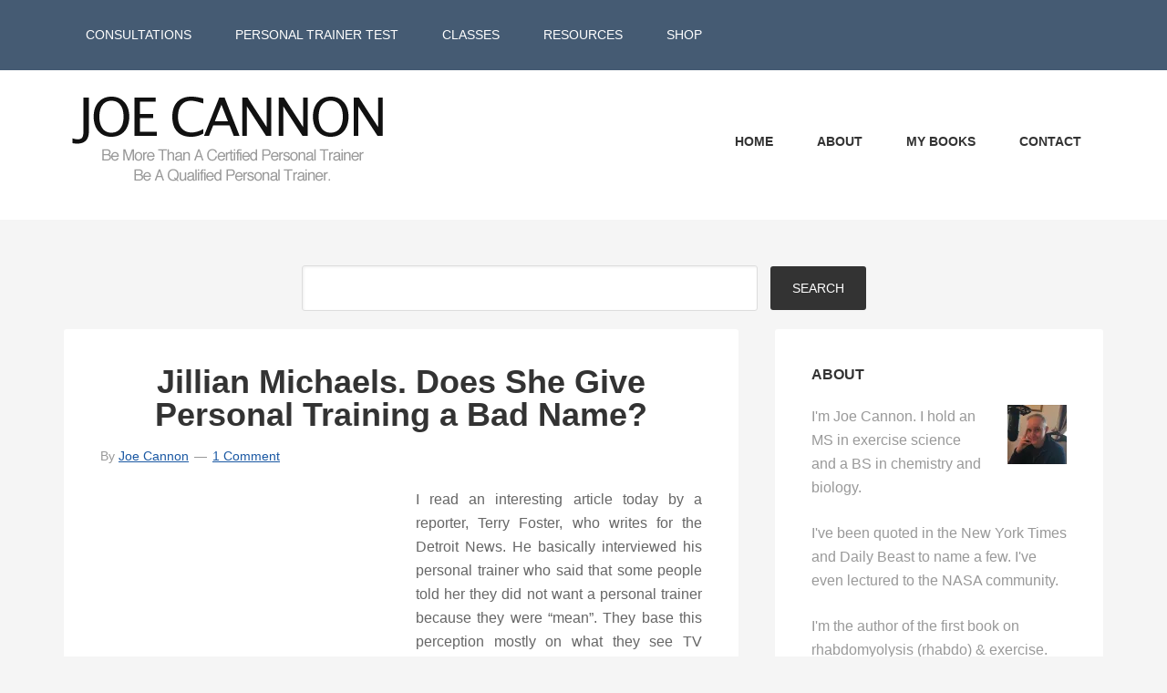

--- FILE ---
content_type: text/html; charset=UTF-8
request_url: https://joe-cannon.com/jillian-michaels-does-she-give-personal-training-a-bad-name/
body_size: 21950
content:
<!DOCTYPE html><html lang="en-US"><head ><meta charset="UTF-8" /><meta name="viewport" content="width=device-width, initial-scale=1" /><meta name='robots' content='index, follow, max-image-preview:large, max-snippet:-1, max-video-preview:-1' /> <script type="litespeed/javascript">window._wca=window._wca||[]</script> <title>Jillian Michaels. Does She Give Personal Training a Bad Name? - Joe Cannon, MS</title><meta name="description" content="Jillian Michaels. Does She Give Personal Trainers a Bad Name?" /><link rel="canonical" href="https://joe-cannon.com/jillian-michaels-does-she-give-personal-training-a-bad-name/" /><meta property="og:locale" content="en_US" /><meta property="og:type" content="article" /><meta property="og:title" content="Jillian Michaels. Does She Give Personal Training a Bad Name? - Joe Cannon, MS" /><meta property="og:description" content="Jillian Michaels. Does She Give Personal Trainers a Bad Name?" /><meta property="og:url" content="https://joe-cannon.com/jillian-michaels-does-she-give-personal-training-a-bad-name/" /><meta property="og:site_name" content="Joe Cannon, MS" /><meta property="article:published_time" content="2010-04-14T23:04:57+00:00" /><meta property="article:modified_time" content="2025-12-11T00:46:22+00:00" /><meta name="author" content="Joe Cannon" /><meta name="twitter:label1" content="Written by" /><meta name="twitter:data1" content="Joe Cannon" /><meta name="twitter:label2" content="Est. reading time" /><meta name="twitter:data2" content="1 minute" /> <script type="application/ld+json" class="yoast-schema-graph">{"@context":"https://schema.org","@graph":[{"@type":"Article","@id":"https://joe-cannon.com/jillian-michaels-does-she-give-personal-training-a-bad-name/#article","isPartOf":{"@id":"https://joe-cannon.com/jillian-michaels-does-she-give-personal-training-a-bad-name/"},"author":{"name":"Joe Cannon","@id":"https://joe-cannon.com/#/schema/person/dfe31fc71c0a1d1adf663b8bc89d5df3"},"headline":"Jillian Michaels. Does She Give Personal Training a Bad Name?","datePublished":"2010-04-14T23:04:57+00:00","dateModified":"2025-12-11T00:46:22+00:00","mainEntityOfPage":{"@id":"https://joe-cannon.com/jillian-michaels-does-she-give-personal-training-a-bad-name/"},"wordCount":262,"commentCount":1,"keywords":["Jillian Michaels"],"articleSection":["Personal Trainer"],"inLanguage":"en-US","potentialAction":[{"@type":"CommentAction","name":"Comment","target":["https://joe-cannon.com/jillian-michaels-does-she-give-personal-training-a-bad-name/#respond"]}]},{"@type":"WebPage","@id":"https://joe-cannon.com/jillian-michaels-does-she-give-personal-training-a-bad-name/","url":"https://joe-cannon.com/jillian-michaels-does-she-give-personal-training-a-bad-name/","name":"Jillian Michaels. Does She Give Personal Training a Bad Name? - Joe Cannon, MS","isPartOf":{"@id":"https://joe-cannon.com/#website"},"datePublished":"2010-04-14T23:04:57+00:00","dateModified":"2025-12-11T00:46:22+00:00","author":{"@id":"https://joe-cannon.com/#/schema/person/dfe31fc71c0a1d1adf663b8bc89d5df3"},"description":"Jillian Michaels. Does She Give Personal Trainers a Bad Name?","breadcrumb":{"@id":"https://joe-cannon.com/jillian-michaels-does-she-give-personal-training-a-bad-name/#breadcrumb"},"inLanguage":"en-US","potentialAction":[{"@type":"ReadAction","target":["https://joe-cannon.com/jillian-michaels-does-she-give-personal-training-a-bad-name/"]}]},{"@type":"BreadcrumbList","@id":"https://joe-cannon.com/jillian-michaels-does-she-give-personal-training-a-bad-name/#breadcrumb","itemListElement":[{"@type":"ListItem","position":1,"name":"Home","item":"https://joe-cannon.com/"},{"@type":"ListItem","position":2,"name":"Jillian Michaels. Does She Give Personal Training a Bad Name?"}]},{"@type":"WebSite","@id":"https://joe-cannon.com/#website","url":"https://joe-cannon.com/","name":"Joe Cannon, MS","description":"Honest Answers: Health, Wellness, Fitness, Nutrition","potentialAction":[{"@type":"SearchAction","target":{"@type":"EntryPoint","urlTemplate":"https://joe-cannon.com/?s={search_term_string}"},"query-input":{"@type":"PropertyValueSpecification","valueRequired":true,"valueName":"search_term_string"}}],"inLanguage":"en-US"},{"@type":"Person","@id":"https://joe-cannon.com/#/schema/person/dfe31fc71c0a1d1adf663b8bc89d5df3","name":"Joe Cannon","image":{"@type":"ImageObject","inLanguage":"en-US","@id":"https://joe-cannon.com/#/schema/person/image/","url":"https://joe-cannon.com/wp-content/litespeed/avatar/fe3a5fb6717cac4fc16df3ca1870957b.jpg?ver=1769043239","contentUrl":"https://joe-cannon.com/wp-content/litespeed/avatar/fe3a5fb6717cac4fc16df3ca1870957b.jpg?ver=1769043239","caption":"Joe Cannon"}}]}</script> <link rel='dns-prefetch' href='//stats.wp.com' /><link rel='dns-prefetch' href='//secure.gravatar.com' /><link rel='dns-prefetch' href='//fonts.googleapis.com' /><link rel='dns-prefetch' href='//v0.wordpress.com' /><link rel="alternate" type="application/rss+xml" title="Joe Cannon, MS &raquo; Feed" href="https://joe-cannon.com/feed/" /><link rel="alternate" type="application/rss+xml" title="Joe Cannon, MS &raquo; Comments Feed" href="https://joe-cannon.com/comments/feed/" /><link rel="alternate" type="application/rss+xml" title="Joe Cannon, MS &raquo; Jillian Michaels. Does She Give Personal Training a Bad Name? Comments Feed" href="https://joe-cannon.com/jillian-michaels-does-she-give-personal-training-a-bad-name/feed/" /><link rel="alternate" title="oEmbed (JSON)" type="application/json+oembed" href="https://joe-cannon.com/wp-json/oembed/1.0/embed?url=https%3A%2F%2Fjoe-cannon.com%2Fjillian-michaels-does-she-give-personal-training-a-bad-name%2F" /><link rel="alternate" title="oEmbed (XML)" type="text/xml+oembed" href="https://joe-cannon.com/wp-json/oembed/1.0/embed?url=https%3A%2F%2Fjoe-cannon.com%2Fjillian-michaels-does-she-give-personal-training-a-bad-name%2F&#038;format=xml" />
 <script src="//www.googletagmanager.com/gtag/js?id=G-EDYEN52TNH"  data-cfasync="false" data-wpfc-render="false" type="text/javascript" async></script> <script data-cfasync="false" data-wpfc-render="false" type="text/javascript">var mi_version = '9.11.1';
				var mi_track_user = true;
				var mi_no_track_reason = '';
								var MonsterInsightsDefaultLocations = {"page_location":"https:\/\/joe-cannon.com\/jillian-michaels-does-she-give-personal-training-a-bad-name\/"};
								if ( typeof MonsterInsightsPrivacyGuardFilter === 'function' ) {
					var MonsterInsightsLocations = (typeof MonsterInsightsExcludeQuery === 'object') ? MonsterInsightsPrivacyGuardFilter( MonsterInsightsExcludeQuery ) : MonsterInsightsPrivacyGuardFilter( MonsterInsightsDefaultLocations );
				} else {
					var MonsterInsightsLocations = (typeof MonsterInsightsExcludeQuery === 'object') ? MonsterInsightsExcludeQuery : MonsterInsightsDefaultLocations;
				}

								var disableStrs = [
										'ga-disable-G-EDYEN52TNH',
									];

				/* Function to detect opted out users */
				function __gtagTrackerIsOptedOut() {
					for (var index = 0; index < disableStrs.length; index++) {
						if (document.cookie.indexOf(disableStrs[index] + '=true') > -1) {
							return true;
						}
					}

					return false;
				}

				/* Disable tracking if the opt-out cookie exists. */
				if (__gtagTrackerIsOptedOut()) {
					for (var index = 0; index < disableStrs.length; index++) {
						window[disableStrs[index]] = true;
					}
				}

				/* Opt-out function */
				function __gtagTrackerOptout() {
					for (var index = 0; index < disableStrs.length; index++) {
						document.cookie = disableStrs[index] + '=true; expires=Thu, 31 Dec 2099 23:59:59 UTC; path=/';
						window[disableStrs[index]] = true;
					}
				}

				if ('undefined' === typeof gaOptout) {
					function gaOptout() {
						__gtagTrackerOptout();
					}
				}
								window.dataLayer = window.dataLayer || [];

				window.MonsterInsightsDualTracker = {
					helpers: {},
					trackers: {},
				};
				if (mi_track_user) {
					function __gtagDataLayer() {
						dataLayer.push(arguments);
					}

					function __gtagTracker(type, name, parameters) {
						if (!parameters) {
							parameters = {};
						}

						if (parameters.send_to) {
							__gtagDataLayer.apply(null, arguments);
							return;
						}

						if (type === 'event') {
														parameters.send_to = monsterinsights_frontend.v4_id;
							var hookName = name;
							if (typeof parameters['event_category'] !== 'undefined') {
								hookName = parameters['event_category'] + ':' + name;
							}

							if (typeof MonsterInsightsDualTracker.trackers[hookName] !== 'undefined') {
								MonsterInsightsDualTracker.trackers[hookName](parameters);
							} else {
								__gtagDataLayer('event', name, parameters);
							}
							
						} else {
							__gtagDataLayer.apply(null, arguments);
						}
					}

					__gtagTracker('js', new Date());
					__gtagTracker('set', {
						'developer_id.dZGIzZG': true,
											});
					if ( MonsterInsightsLocations.page_location ) {
						__gtagTracker('set', MonsterInsightsLocations);
					}
										__gtagTracker('config', 'G-EDYEN52TNH', {"forceSSL":"true"} );
										window.gtag = __gtagTracker;										(function () {
						/* https://developers.google.com/analytics/devguides/collection/analyticsjs/ */
						/* ga and __gaTracker compatibility shim. */
						var noopfn = function () {
							return null;
						};
						var newtracker = function () {
							return new Tracker();
						};
						var Tracker = function () {
							return null;
						};
						var p = Tracker.prototype;
						p.get = noopfn;
						p.set = noopfn;
						p.send = function () {
							var args = Array.prototype.slice.call(arguments);
							args.unshift('send');
							__gaTracker.apply(null, args);
						};
						var __gaTracker = function () {
							var len = arguments.length;
							if (len === 0) {
								return;
							}
							var f = arguments[len - 1];
							if (typeof f !== 'object' || f === null || typeof f.hitCallback !== 'function') {
								if ('send' === arguments[0]) {
									var hitConverted, hitObject = false, action;
									if ('event' === arguments[1]) {
										if ('undefined' !== typeof arguments[3]) {
											hitObject = {
												'eventAction': arguments[3],
												'eventCategory': arguments[2],
												'eventLabel': arguments[4],
												'value': arguments[5] ? arguments[5] : 1,
											}
										}
									}
									if ('pageview' === arguments[1]) {
										if ('undefined' !== typeof arguments[2]) {
											hitObject = {
												'eventAction': 'page_view',
												'page_path': arguments[2],
											}
										}
									}
									if (typeof arguments[2] === 'object') {
										hitObject = arguments[2];
									}
									if (typeof arguments[5] === 'object') {
										Object.assign(hitObject, arguments[5]);
									}
									if ('undefined' !== typeof arguments[1].hitType) {
										hitObject = arguments[1];
										if ('pageview' === hitObject.hitType) {
											hitObject.eventAction = 'page_view';
										}
									}
									if (hitObject) {
										action = 'timing' === arguments[1].hitType ? 'timing_complete' : hitObject.eventAction;
										hitConverted = mapArgs(hitObject);
										__gtagTracker('event', action, hitConverted);
									}
								}
								return;
							}

							function mapArgs(args) {
								var arg, hit = {};
								var gaMap = {
									'eventCategory': 'event_category',
									'eventAction': 'event_action',
									'eventLabel': 'event_label',
									'eventValue': 'event_value',
									'nonInteraction': 'non_interaction',
									'timingCategory': 'event_category',
									'timingVar': 'name',
									'timingValue': 'value',
									'timingLabel': 'event_label',
									'page': 'page_path',
									'location': 'page_location',
									'title': 'page_title',
									'referrer' : 'page_referrer',
								};
								for (arg in args) {
																		if (!(!args.hasOwnProperty(arg) || !gaMap.hasOwnProperty(arg))) {
										hit[gaMap[arg]] = args[arg];
									} else {
										hit[arg] = args[arg];
									}
								}
								return hit;
							}

							try {
								f.hitCallback();
							} catch (ex) {
							}
						};
						__gaTracker.create = newtracker;
						__gaTracker.getByName = newtracker;
						__gaTracker.getAll = function () {
							return [];
						};
						__gaTracker.remove = noopfn;
						__gaTracker.loaded = true;
						window['__gaTracker'] = __gaTracker;
					})();
									} else {
										console.log("");
					(function () {
						function __gtagTracker() {
							return null;
						}

						window['__gtagTracker'] = __gtagTracker;
						window['gtag'] = __gtagTracker;
					})();
									}</script> <style id='wp-img-auto-sizes-contain-inline-css' type='text/css'>img:is([sizes=auto i],[sizes^="auto," i]){contain-intrinsic-size:3000px 1500px}
/*# sourceURL=wp-img-auto-sizes-contain-inline-css */</style><link data-optimized="2" rel="stylesheet" href="https://joe-cannon.com/wp-content/litespeed/css/249cee52116d8ce009c6ea9ce9092161.css?ver=b83f1" /><style id='global-styles-inline-css' type='text/css'>:root{--wp--preset--aspect-ratio--square: 1;--wp--preset--aspect-ratio--4-3: 4/3;--wp--preset--aspect-ratio--3-4: 3/4;--wp--preset--aspect-ratio--3-2: 3/2;--wp--preset--aspect-ratio--2-3: 2/3;--wp--preset--aspect-ratio--16-9: 16/9;--wp--preset--aspect-ratio--9-16: 9/16;--wp--preset--color--black: #000000;--wp--preset--color--cyan-bluish-gray: #abb8c3;--wp--preset--color--white: #ffffff;--wp--preset--color--pale-pink: #f78da7;--wp--preset--color--vivid-red: #cf2e2e;--wp--preset--color--luminous-vivid-orange: #ff6900;--wp--preset--color--luminous-vivid-amber: #fcb900;--wp--preset--color--light-green-cyan: #7bdcb5;--wp--preset--color--vivid-green-cyan: #00d084;--wp--preset--color--pale-cyan-blue: #8ed1fc;--wp--preset--color--vivid-cyan-blue: #0693e3;--wp--preset--color--vivid-purple: #9b51e0;--wp--preset--gradient--vivid-cyan-blue-to-vivid-purple: linear-gradient(135deg,rgb(6,147,227) 0%,rgb(155,81,224) 100%);--wp--preset--gradient--light-green-cyan-to-vivid-green-cyan: linear-gradient(135deg,rgb(122,220,180) 0%,rgb(0,208,130) 100%);--wp--preset--gradient--luminous-vivid-amber-to-luminous-vivid-orange: linear-gradient(135deg,rgb(252,185,0) 0%,rgb(255,105,0) 100%);--wp--preset--gradient--luminous-vivid-orange-to-vivid-red: linear-gradient(135deg,rgb(255,105,0) 0%,rgb(207,46,46) 100%);--wp--preset--gradient--very-light-gray-to-cyan-bluish-gray: linear-gradient(135deg,rgb(238,238,238) 0%,rgb(169,184,195) 100%);--wp--preset--gradient--cool-to-warm-spectrum: linear-gradient(135deg,rgb(74,234,220) 0%,rgb(151,120,209) 20%,rgb(207,42,186) 40%,rgb(238,44,130) 60%,rgb(251,105,98) 80%,rgb(254,248,76) 100%);--wp--preset--gradient--blush-light-purple: linear-gradient(135deg,rgb(255,206,236) 0%,rgb(152,150,240) 100%);--wp--preset--gradient--blush-bordeaux: linear-gradient(135deg,rgb(254,205,165) 0%,rgb(254,45,45) 50%,rgb(107,0,62) 100%);--wp--preset--gradient--luminous-dusk: linear-gradient(135deg,rgb(255,203,112) 0%,rgb(199,81,192) 50%,rgb(65,88,208) 100%);--wp--preset--gradient--pale-ocean: linear-gradient(135deg,rgb(255,245,203) 0%,rgb(182,227,212) 50%,rgb(51,167,181) 100%);--wp--preset--gradient--electric-grass: linear-gradient(135deg,rgb(202,248,128) 0%,rgb(113,206,126) 100%);--wp--preset--gradient--midnight: linear-gradient(135deg,rgb(2,3,129) 0%,rgb(40,116,252) 100%);--wp--preset--font-size--small: 13px;--wp--preset--font-size--medium: 20px;--wp--preset--font-size--large: 36px;--wp--preset--font-size--x-large: 42px;--wp--preset--spacing--20: 0.44rem;--wp--preset--spacing--30: 0.67rem;--wp--preset--spacing--40: 1rem;--wp--preset--spacing--50: 1.5rem;--wp--preset--spacing--60: 2.25rem;--wp--preset--spacing--70: 3.38rem;--wp--preset--spacing--80: 5.06rem;--wp--preset--shadow--natural: 6px 6px 9px rgba(0, 0, 0, 0.2);--wp--preset--shadow--deep: 12px 12px 50px rgba(0, 0, 0, 0.4);--wp--preset--shadow--sharp: 6px 6px 0px rgba(0, 0, 0, 0.2);--wp--preset--shadow--outlined: 6px 6px 0px -3px rgb(255, 255, 255), 6px 6px rgb(0, 0, 0);--wp--preset--shadow--crisp: 6px 6px 0px rgb(0, 0, 0);}:where(.is-layout-flex){gap: 0.5em;}:where(.is-layout-grid){gap: 0.5em;}body .is-layout-flex{display: flex;}.is-layout-flex{flex-wrap: wrap;align-items: center;}.is-layout-flex > :is(*, div){margin: 0;}body .is-layout-grid{display: grid;}.is-layout-grid > :is(*, div){margin: 0;}:where(.wp-block-columns.is-layout-flex){gap: 2em;}:where(.wp-block-columns.is-layout-grid){gap: 2em;}:where(.wp-block-post-template.is-layout-flex){gap: 1.25em;}:where(.wp-block-post-template.is-layout-grid){gap: 1.25em;}.has-black-color{color: var(--wp--preset--color--black) !important;}.has-cyan-bluish-gray-color{color: var(--wp--preset--color--cyan-bluish-gray) !important;}.has-white-color{color: var(--wp--preset--color--white) !important;}.has-pale-pink-color{color: var(--wp--preset--color--pale-pink) !important;}.has-vivid-red-color{color: var(--wp--preset--color--vivid-red) !important;}.has-luminous-vivid-orange-color{color: var(--wp--preset--color--luminous-vivid-orange) !important;}.has-luminous-vivid-amber-color{color: var(--wp--preset--color--luminous-vivid-amber) !important;}.has-light-green-cyan-color{color: var(--wp--preset--color--light-green-cyan) !important;}.has-vivid-green-cyan-color{color: var(--wp--preset--color--vivid-green-cyan) !important;}.has-pale-cyan-blue-color{color: var(--wp--preset--color--pale-cyan-blue) !important;}.has-vivid-cyan-blue-color{color: var(--wp--preset--color--vivid-cyan-blue) !important;}.has-vivid-purple-color{color: var(--wp--preset--color--vivid-purple) !important;}.has-black-background-color{background-color: var(--wp--preset--color--black) !important;}.has-cyan-bluish-gray-background-color{background-color: var(--wp--preset--color--cyan-bluish-gray) !important;}.has-white-background-color{background-color: var(--wp--preset--color--white) !important;}.has-pale-pink-background-color{background-color: var(--wp--preset--color--pale-pink) !important;}.has-vivid-red-background-color{background-color: var(--wp--preset--color--vivid-red) !important;}.has-luminous-vivid-orange-background-color{background-color: var(--wp--preset--color--luminous-vivid-orange) !important;}.has-luminous-vivid-amber-background-color{background-color: var(--wp--preset--color--luminous-vivid-amber) !important;}.has-light-green-cyan-background-color{background-color: var(--wp--preset--color--light-green-cyan) !important;}.has-vivid-green-cyan-background-color{background-color: var(--wp--preset--color--vivid-green-cyan) !important;}.has-pale-cyan-blue-background-color{background-color: var(--wp--preset--color--pale-cyan-blue) !important;}.has-vivid-cyan-blue-background-color{background-color: var(--wp--preset--color--vivid-cyan-blue) !important;}.has-vivid-purple-background-color{background-color: var(--wp--preset--color--vivid-purple) !important;}.has-black-border-color{border-color: var(--wp--preset--color--black) !important;}.has-cyan-bluish-gray-border-color{border-color: var(--wp--preset--color--cyan-bluish-gray) !important;}.has-white-border-color{border-color: var(--wp--preset--color--white) !important;}.has-pale-pink-border-color{border-color: var(--wp--preset--color--pale-pink) !important;}.has-vivid-red-border-color{border-color: var(--wp--preset--color--vivid-red) !important;}.has-luminous-vivid-orange-border-color{border-color: var(--wp--preset--color--luminous-vivid-orange) !important;}.has-luminous-vivid-amber-border-color{border-color: var(--wp--preset--color--luminous-vivid-amber) !important;}.has-light-green-cyan-border-color{border-color: var(--wp--preset--color--light-green-cyan) !important;}.has-vivid-green-cyan-border-color{border-color: var(--wp--preset--color--vivid-green-cyan) !important;}.has-pale-cyan-blue-border-color{border-color: var(--wp--preset--color--pale-cyan-blue) !important;}.has-vivid-cyan-blue-border-color{border-color: var(--wp--preset--color--vivid-cyan-blue) !important;}.has-vivid-purple-border-color{border-color: var(--wp--preset--color--vivid-purple) !important;}.has-vivid-cyan-blue-to-vivid-purple-gradient-background{background: var(--wp--preset--gradient--vivid-cyan-blue-to-vivid-purple) !important;}.has-light-green-cyan-to-vivid-green-cyan-gradient-background{background: var(--wp--preset--gradient--light-green-cyan-to-vivid-green-cyan) !important;}.has-luminous-vivid-amber-to-luminous-vivid-orange-gradient-background{background: var(--wp--preset--gradient--luminous-vivid-amber-to-luminous-vivid-orange) !important;}.has-luminous-vivid-orange-to-vivid-red-gradient-background{background: var(--wp--preset--gradient--luminous-vivid-orange-to-vivid-red) !important;}.has-very-light-gray-to-cyan-bluish-gray-gradient-background{background: var(--wp--preset--gradient--very-light-gray-to-cyan-bluish-gray) !important;}.has-cool-to-warm-spectrum-gradient-background{background: var(--wp--preset--gradient--cool-to-warm-spectrum) !important;}.has-blush-light-purple-gradient-background{background: var(--wp--preset--gradient--blush-light-purple) !important;}.has-blush-bordeaux-gradient-background{background: var(--wp--preset--gradient--blush-bordeaux) !important;}.has-luminous-dusk-gradient-background{background: var(--wp--preset--gradient--luminous-dusk) !important;}.has-pale-ocean-gradient-background{background: var(--wp--preset--gradient--pale-ocean) !important;}.has-electric-grass-gradient-background{background: var(--wp--preset--gradient--electric-grass) !important;}.has-midnight-gradient-background{background: var(--wp--preset--gradient--midnight) !important;}.has-small-font-size{font-size: var(--wp--preset--font-size--small) !important;}.has-medium-font-size{font-size: var(--wp--preset--font-size--medium) !important;}.has-large-font-size{font-size: var(--wp--preset--font-size--large) !important;}.has-x-large-font-size{font-size: var(--wp--preset--font-size--x-large) !important;}
/*# sourceURL=global-styles-inline-css */</style><style id='classic-theme-styles-inline-css' type='text/css'>/*! This file is auto-generated */
.wp-block-button__link{color:#fff;background-color:#32373c;border-radius:9999px;box-shadow:none;text-decoration:none;padding:calc(.667em + 2px) calc(1.333em + 2px);font-size:1.125em}.wp-block-file__button{background:#32373c;color:#fff;text-decoration:none}
/*# sourceURL=/wp-includes/css/classic-themes.min.css */</style><style id='woocommerce-layout-inline-css' type='text/css'>.infinite-scroll .woocommerce-pagination {
		display: none;
	}
/*# sourceURL=woocommerce-layout-inline-css */</style><style id='woocommerce-inline-inline-css' type='text/css'>.woocommerce form .form-row .required { visibility: visible; }
/*# sourceURL=woocommerce-inline-inline-css */</style> <script type="litespeed/javascript" data-src="https://joe-cannon.com/wp-content/plugins/google-analytics-for-wordpress/assets/js/frontend-gtag.min.js" id="monsterinsights-frontend-script-js" data-wp-strategy="async"></script> <script data-cfasync="false" data-wpfc-render="false" type="text/javascript" id='monsterinsights-frontend-script-js-extra'>/*  */
var monsterinsights_frontend = {"js_events_tracking":"true","download_extensions":"doc,pdf,ppt,zip,xls,docx,pptx,xlsx","inbound_paths":"[]","home_url":"https:\/\/joe-cannon.com","hash_tracking":"false","v4_id":"G-EDYEN52TNH"};/*  */</script> <script type="litespeed/javascript" data-src="https://joe-cannon.com/wp-includes/js/jquery/jquery.min.js" id="jquery-core-js"></script> <script id="wc-add-to-cart-js-extra" type="litespeed/javascript">var wc_add_to_cart_params={"ajax_url":"/wp-admin/admin-ajax.php","wc_ajax_url":"/?wc-ajax=%%endpoint%%","i18n_view_cart":"View cart","cart_url":"https://joe-cannon.com/cart/","is_cart":"","cart_redirect_after_add":"no"}</script> <script id="woocommerce-js-extra" type="litespeed/javascript">var woocommerce_params={"ajax_url":"/wp-admin/admin-ajax.php","wc_ajax_url":"/?wc-ajax=%%endpoint%%","i18n_password_show":"Show password","i18n_password_hide":"Hide password"}</script> <script type="text/javascript" src="https://stats.wp.com/s-202604.js" id="woocommerce-analytics-js" defer="defer" data-wp-strategy="defer"></script> <link rel="https://api.w.org/" href="https://joe-cannon.com/wp-json/" /><link rel="alternate" title="JSON" type="application/json" href="https://joe-cannon.com/wp-json/wp/v2/posts/91" /><link rel="EditURI" type="application/rsd+xml" title="RSD" href="https://joe-cannon.com/xmlrpc.php?rsd" /><meta name="generator" content="WordPress 6.9" /><meta name="generator" content="WooCommerce 10.4.3" /><link rel='shortlink' href='https://wp.me/pXftM-1t' /> <script data-ad-client="ca-pub-0707723834600430" type="litespeed/javascript" data-src="https://pagead2.googlesyndication.com/pagead/js/adsbygoogle.js"></script> <meta name="google-site-verification" content="_w7gqj-Iw4Ac8qU_dBNiB1HAmRX4Gs6InGq3kKhFfhA" /><style>img#wpstats{display:none}</style><link rel="icon" href="https://joe-cannon.com/wp-content/themes/joecannon/images/favicon.ico" /><link rel="pingback" href="https://joe-cannon.com/xmlrpc.php" /><meta name="google-site-verification" content="O9RUhs81_gkqLQCuZu-j3SqbxFZ2QjQD8fSRLH-nk5U" /> <script type="litespeed/javascript">(function(i,s,o,g,r,a,m){i.GoogleAnalyticsObject=r;i[r]=i[r]||function(){(i[r].q=i[r].q||[]).push(arguments)},i[r].l=1*new Date();a=s.createElement(o),m=s.getElementsByTagName(o)[0];a.async=1;a.src=g;m.parentNode.insertBefore(a,m)})(window,document,'script','//www.google-analytics.com/analytics.js','ga');ga('create','UA-47459298-1','joe-cannon.com');ga('send','pageview')</script> <script type="litespeed/javascript" data-src="//pagead2.googlesyndication.com/pagead/js/adsbygoogle.js"></script> <script type="litespeed/javascript">(adsbygoogle=window.adsbygoogle||[]).push({google_ad_client:"ca-pub-0707723834600430",enable_page_level_ads:!0})</script> <noscript><style>.woocommerce-product-gallery{ opacity: 1 !important; }</style></noscript></head><body class="wp-singular post-template-default single single-post postid-91 single-format-standard wp-theme-genesis wp-child-theme-joecannon theme-genesis woocommerce-no-js header-image content-sidebar genesis-breadcrumbs-hidden genesis-footer-widgets-hidden"><div class="site-container"><nav class="nav-primary" aria-label="Main"><div class="wrap"><ul id="menu-category-menu" class="menu genesis-nav-menu menu-primary"><li id="menu-item-3079" class="menu-item menu-item-type-post_type menu-item-object-page menu-item-3079"><a href="https://joe-cannon.com/consultations/"><span >Consultations</span></a></li><li id="menu-item-1263" class="menu-item menu-item-type-post_type menu-item-object-page menu-item-1263"><a href="https://joe-cannon.com/personal-training-practice-test/"><span >Personal Trainer Test</span></a></li><li id="menu-item-1313" class="menu-item menu-item-type-post_type menu-item-object-page menu-item-1313"><a href="https://joe-cannon.com/classes/"><span >Classes</span></a></li><li id="menu-item-1628" class="menu-item menu-item-type-post_type menu-item-object-page menu-item-1628"><a href="https://joe-cannon.com/resources/"><span >Resources</span></a></li><li id="menu-item-4083" class="menu-item menu-item-type-post_type menu-item-object-page menu-item-4083"><a href="https://joe-cannon.com/shop/"><span >Shop</span></a></li></ul></div></nav><header class="site-header"><div class="wrap"><div class="title-area"><p class="site-title"><a href="https://joe-cannon.com/">Joe Cannon, MS</a></p><p class="site-description">Honest Answers: Health, Wellness, Fitness, Nutrition</p></div><div class="widget-area header-widget-area"><section id="nav_menu-5" class="widget widget_nav_menu"><div class="widget-wrap"><nav class="nav-header"><ul id="menu-main-menu" class="menu genesis-nav-menu"><li id="menu-item-1259" class="menu-item menu-item-type-custom menu-item-object-custom menu-item-home menu-item-1259"><a href="http://joe-cannon.com"><span >Home</span></a></li><li id="menu-item-1260" class="menu-item menu-item-type-post_type menu-item-object-page menu-item-1260"><a href="https://joe-cannon.com/about/"><span >About</span></a></li><li id="menu-item-4937" class="menu-item menu-item-type-post_type menu-item-object-page menu-item-4937"><a href="https://joe-cannon.com/shop/"><span >My Books</span></a></li><li id="menu-item-1262" class="menu-item menu-item-type-post_type menu-item-object-page menu-item-1262"><a href="https://joe-cannon.com/contact/"><span >Contact</span></a></li></ul></nav></div></section></div></div></header><div class="site-inner"><form action="//joe-cannon.com/search" id="cse-search-box"><div>
<input type="hidden" name="cx" value="partner-pub-0707723834600430:4521681535" />
<input type="hidden" name="cof" value="FORID:10" />
<input type="hidden" name="ie" value="UTF-8" />
<input type="text" name="q" size="60" />
<input type="submit" name="sa" value="Search" /></div></form> <script type="litespeed/javascript" data-src="//www.google.com/coop/cse/brand?form=cse-search-box&amp;lang=en"></script> <div class="content-sidebar-wrap"><main class="content"><article class="post-91 post type-post status-publish format-standard category-personal-trainer tag-jillian-michaels entry" aria-label="Jillian Michaels. Does She Give Personal Training a Bad Name?"><header class="entry-header"><h1 class="entry-title">Jillian Michaels. Does She Give Personal Training a Bad Name?</h1><p class="entry-meta">By <span class="entry-author"><a href="https://joe-cannon.com/author/joe/" class="entry-author-link" rel="author"><span class="entry-author-name">Joe Cannon</span></a></span> <span class="entry-comments-link"><a href="https://joe-cannon.com/jillian-michaels-does-she-give-personal-training-a-bad-name/#comments">1 Comment</a></span></p></header><div class="entry-content"><div class="yuolp697177c36bd94" style="float: left;"><script type="litespeed/javascript" data-src="//pagead2.googlesyndication.com/pagead/js/adsbygoogle.js"></script> 
<ins class="adsbygoogle"
style="display:inline-block;width:336px;height:280px"
data-ad-client="ca-pub-0707723834600430"
data-ad-slot="7175453939"></ins> <script type="litespeed/javascript">(adsbygoogle=window.adsbygoogle||[]).push({})</script></div><style type="text/css">.yuolp697177c36bd94 {
margin: 5px;padding: 0px;
}
@media screen and (min-width: 1201px) {
.yuolp697177c36bd94 {
display: block;
}
}
@media screen and (min-width: 993px) and (max-width: 1200px) {
.yuolp697177c36bd94 {
display: block;
}
}
@media screen and (min-width: 769px) and (max-width: 992px) {
.yuolp697177c36bd94 {
display: block;
}
}
@media screen and (min-width: 768px) and (max-width: 768px) {
.yuolp697177c36bd94 {
display: block;
}
}
@media screen and (max-width: 767px) {
.yuolp697177c36bd94 {
display: block;
}
}</style><p style="text-align: justify;">I read an interesting article today by a reporter, Terry Foster, who writes for the Detroit News. He basically interviewed his personal trainer who said that some people told her they did not want a personal trainer because they were “mean”. They base this perception mostly on what they see TV trainers like Jillian Michaels doing on The Biggest Loser.</p><p style="text-align: justify;">Jillian Michaels is by far the most popular of the “bully” personal trainers on TV. In fact, she even wears a t-shirt on the show occasionally that reads “bully”. Another example would be Harvey Walden, the personal trainer on Celebrity Fit Camp, although from what I can see,  Harvey Walden seems less of a bully than Jillian Michaels. Regardless of whom we talk about, people watch TV show personal trainers and think that what they do is representative of everybody who is a personal trainer –and that is just not true.</p><p style="text-align: justify;">I wanted to set the record straight as much as I could and say that the vast majority of personal trainers do not yell at their clients. Likewise, they are not bullies either. They don’t intimidate people and they don’t put people in situations that are potentially dangerous (I’ve seen TV trainers do some pretty bizarre things).</p><div class="prarj697177c36bdd8" ><script type="litespeed/javascript" data-src="https://pagead2.googlesyndication.com/pagead/js/adsbygoogle.js"></script> <ins class="adsbygoogle"
style="display:block; text-align:center;"
data-ad-layout="in-article"
data-ad-format="fluid"
data-ad-client="ca-pub-0707723834600430"
data-ad-slot="2444345722"></ins> <script type="litespeed/javascript">(adsbygoogle=window.adsbygoogle||[]).push({})</script></div><style type="text/css">.prarj697177c36bdd8 {
margin: 5px;padding: 0px;
}
@media screen and (min-width: 1201px) {
.prarj697177c36bdd8 {
display: block;
}
}
@media screen and (min-width: 993px) and (max-width: 1200px) {
.prarj697177c36bdd8 {
display: block;
}
}
@media screen and (min-width: 769px) and (max-width: 992px) {
.prarj697177c36bdd8 {
display: block;
}
}
@media screen and (min-width: 768px) and (max-width: 768px) {
.prarj697177c36bdd8 {
display: block;
}
}
@media screen and (max-width: 767px) {
.prarj697177c36bdd8 {
display: block;
}
}</style><div class="cqmpm697177c36bd0e" ><script type="litespeed/javascript" data-src="https://pagead2.googlesyndication.com/pagead/js/adsbygoogle.js"></script> <ins class="adsbygoogle"
style="display:block; text-align:center;"
data-ad-layout="in-article"
data-ad-format="fluid"
data-ad-client="ca-pub-0707723834600430"
data-ad-slot="2444345722"></ins> <script type="litespeed/javascript">(adsbygoogle=window.adsbygoogle||[]).push({})</script></div><style type="text/css">.cqmpm697177c36bd0e {
margin: 5px;padding: 0px;
}
@media screen and (min-width: 1201px) {
.cqmpm697177c36bd0e {
display: block;
}
}
@media screen and (min-width: 993px) and (max-width: 1200px) {
.cqmpm697177c36bd0e {
display: block;
}
}
@media screen and (min-width: 769px) and (max-width: 992px) {
.cqmpm697177c36bd0e {
display: block;
}
}
@media screen and (min-width: 768px) and (max-width: 768px) {
.cqmpm697177c36bd0e {
display: block;
}
}
@media screen and (max-width: 767px) {
.cqmpm697177c36bd0e {
display: block;
}
}</style><p style="text-align: justify;">Another thing that good personal trainers don’t do is market potentially unsafe dietary supplements. <a href="http://joe-cannon.blogspot.com/2009/12/product-reviewjillian-michaels-maximum.html" target="_blank" rel="noopener">Here is my review of Jillian Michel’s Maximum Fat Burner</a>. It was because of products like this that lead to <a href="http://joe-cannon.blogspot.com/2010/02/jilliann-micheals-sued-because-of.html" target="_blank" rel="noopener">Jillian Michaels being sued</a> recently.</p><div class="sharedaddy sd-sharing-enabled"><div class="robots-nocontent sd-block sd-social sd-social-official sd-sharing"><h3 class="sd-title">Share this:</h3><div class="sd-content"><ul><li class="share-facebook"><div class="fb-share-button" data-href="https://joe-cannon.com/jillian-michaels-does-she-give-personal-training-a-bad-name/" data-layout="button_count"></div></li><li class="share-linkedin"><div class="linkedin_button"><script type="in/share" data-url="https://joe-cannon.com/jillian-michaels-does-she-give-personal-training-a-bad-name/" data-counter="right"></script></div></li><li class="share-pinterest"><div class="pinterest_button"><a href="https://www.pinterest.com/pin/create/button/?url=https%3A%2F%2Fjoe-cannon.com%2Fjillian-michaels-does-she-give-personal-training-a-bad-name%2F&#038;media=https%3A%2F%2Fjoe-cannon.com%2Fwp-content%2Flitespeed%2Favatar%2Ffe3a5fb6717cac4fc16df3ca1870957b.jpg%3Fver%3D1769043239&#038;description=Jillian%20Michaels.%20Does%20She%20Give%20Personal%20Training%20a%20Bad%20Name%3F" data-pin-do="buttonPin" data-pin-config="beside"><img data-lazyloaded="1" src="[data-uri]" width="40" height="20" data-src="//assets.pinterest.com/images/pidgets/pinit_fg_en_rect_gray_20.png" /></a></div></li><li class="share-twitter"><a href="https://twitter.com/share" class="twitter-share-button" data-url="https://joe-cannon.com/jillian-michaels-does-she-give-personal-training-a-bad-name/" data-text="Jillian Michaels. Does She Give Personal Training a Bad Name?"  >Tweet</a></li><li class="share-reddit"><a rel="nofollow noopener noreferrer"
data-shared="sharing-reddit-91"
class="share-reddit sd-button"
href="https://joe-cannon.com/jillian-michaels-does-she-give-personal-training-a-bad-name/?share=reddit"
target="_blank"
aria-labelledby="sharing-reddit-91"
>
<span id="sharing-reddit-91" hidden>Click to share on Reddit (Opens in new window)</span>
<span>Reddit</span>
</a></li><li class="share-email"><a rel="nofollow noopener noreferrer"
data-shared="sharing-email-91"
class="share-email sd-button"
href="mailto:?subject=%5BShared%20Post%5D%20Jillian%20Michaels.%20Does%20She%20Give%20Personal%20Training%20a%20Bad%20Name%3F&#038;body=https%3A%2F%2Fjoe-cannon.com%2Fjillian-michaels-does-she-give-personal-training-a-bad-name%2F&#038;share=email"
target="_blank"
aria-labelledby="sharing-email-91"
data-email-share-error-title="Do you have email set up?" data-email-share-error-text="If you&#039;re having problems sharing via email, you might not have email set up for your browser. You may need to create a new email yourself." data-email-share-nonce="26fd64f752" data-email-share-track-url="https://joe-cannon.com/jillian-michaels-does-she-give-personal-training-a-bad-name/?share=email">
<span id="sharing-email-91" hidden>Click to email a link to a friend (Opens in new window)</span>
<span>Email</span>
</a></li><li class="share-end"></li></ul></div></div></div><div class="qkyxs697177c36bd56" ><script type="litespeed/javascript" data-src="//pagead2.googlesyndication.com/pagead/js/adsbygoogle.js"></script> 
<ins class="adsbygoogle"
style="display:inline-block;width:336px;height:280px"
data-ad-client="ca-pub-0707723834600430"
data-ad-slot="8203252733"></ins> <script type="litespeed/javascript">(adsbygoogle=window.adsbygoogle||[]).push({})</script></div><style type="text/css">.qkyxs697177c36bd56 {
margin: 5px;padding: 0px;
}
@media screen and (min-width: 1201px) {
.qkyxs697177c36bd56 {
display: block;
}
}
@media screen and (min-width: 993px) and (max-width: 1200px) {
.qkyxs697177c36bd56 {
display: block;
}
}
@media screen and (min-width: 769px) and (max-width: 992px) {
.qkyxs697177c36bd56 {
display: block;
}
}
@media screen and (min-width: 768px) and (max-width: 768px) {
.qkyxs697177c36bd56 {
display: block;
}
}
@media screen and (max-width: 767px) {
.qkyxs697177c36bd56 {
display: block;
}
}</style></div><footer class="entry-footer"><p class="entry-meta"><span class="entry-categories">Filed Under: <a href="https://joe-cannon.com/category/personal-trainer/" rel="category tag">Personal Trainer</a></span> <span class="entry-tags">Tagged With: <a href="https://joe-cannon.com/tag/jillian-michaels/" rel="tag">Jillian Michaels</a></span></p></footer></article><div class="entry-pings" id="comments"><h3>Trackbacks</h3><ol class="ping-list"><li id="comment-1842" class="pingback even thread-even depth-1"><article id="div-comment-1842" class="comment-body"><footer class="comment-meta"><div class="comment-author vcard">
<b class="fn"><a href="http://joe-cannon.com/interview-brandon-long-personal-trainer/" class="url" rel="ugc">Interview With Personal Trainer Brandon Long</a></b> <span class="says">says:</span></div><div class="comment-metadata">
<a href="https://joe-cannon.com/jillian-michaels-does-she-give-personal-training-a-bad-name/#comment-1842"><time datetime="2011-11-04T19:33:00-04:00">November 4, 2011 at 7:33 pm</time></a></div></footer><div class="comment-content"><p>[&#8230;] stigma behind personal trainers and the personal training industry. Many people believe that the biggest loser is EXACTLY how ALL personal trainers are. Also, they feel afraid that the trainer will work them out [&#8230;]</p></div><div class="reply"><a rel="nofollow" class="comment-reply-link" href="#comment-1842" data-commentid="1842" data-postid="91" data-belowelement="div-comment-1842" data-respondelement="respond" data-replyto="Reply to Interview With Personal Trainer Brandon Long" aria-label="Reply to Interview With Personal Trainer Brandon Long">Reply</a></div></article></li></ol></div><div id="respond" class="comment-respond"><h3 id="reply-title" class="comment-reply-title">Leave a Reply <small><a rel="nofollow" id="cancel-comment-reply-link" href="/jillian-michaels-does-she-give-personal-training-a-bad-name/#respond" style="display:none;">Cancel reply</a></small></h3><form action="https://joe-cannon.com/wp-comments-post.php" method="post" id="commentform" class="comment-form"><p class="comment-notes"><span id="email-notes">Your email address will not be published.</span> <span class="required-field-message">Required fields are marked <span class="required">*</span></span></p><p class="comment-form-comment"><label for="comment">Comment <span class="required">*</span></label><textarea id="comment" name="comment" cols="45" rows="8" maxlength="65525" required></textarea></p><p class="comment-form-author"><label for="author">Name <span class="required">*</span></label> <input id="author" name="author" type="text" value="" size="30" maxlength="245" autocomplete="name" required /></p><p class="comment-form-email"><label for="email">Email <span class="required">*</span></label> <input id="email" name="email" type="email" value="" size="30" maxlength="100" aria-describedby="email-notes" autocomplete="email" required /></p><p class="comment-form-url"><label for="url">Website</label> <input id="url" name="url" type="url" value="" size="30" maxlength="200" autocomplete="url" /></p><p class="comment-subscription-form"><input type="checkbox" name="subscribe_comments" id="subscribe_comments" value="subscribe" style="width: auto; -moz-appearance: checkbox; -webkit-appearance: checkbox;" /> <label class="subscribe-label" id="subscribe-label" for="subscribe_comments">Notify me of follow-up comments by email.</label></p><p class="form-submit"><input name="submit" type="submit" id="submit" class="submit" value="Post Comment" /> <input type='hidden' name='comment_post_ID' value='91' id='comment_post_ID' />
<input type='hidden' name='comment_parent' id='comment_parent' value='0' /></p><p style="display: none;"><input type="hidden" id="akismet_comment_nonce" name="akismet_comment_nonce" value="960bd1f232" /></p><p style="display: none !important;" class="akismet-fields-container" data-prefix="ak_"><label>&#916;<textarea name="ak_hp_textarea" cols="45" rows="8" maxlength="100"></textarea></label><input type="hidden" id="ak_js_1" name="ak_js" value="119"/><script type="litespeed/javascript">document.getElementById("ak_js_1").setAttribute("value",(new Date()).getTime())</script></p></form></div></main><aside class="sidebar sidebar-primary widget-area" role="complementary" aria-label="Primary Sidebar"><section id="user-profile-2" class="widget user-profile"><div class="widget-wrap"><h4 class="widget-title widgettitle">About</h4><p><span class="alignright"><img data-lazyloaded="1" src="[data-uri]" alt='' data-src='https://joe-cannon.com/wp-content/litespeed/avatar/883a50c7744213ac75de0423d2f90409.jpg?ver=1769043240' data-srcset='https://joe-cannon.com/wp-content/litespeed/avatar/70925a21c838972a3e45c98215797f42.jpg?ver=1769043239 2x' class='avatar avatar-65 photo' height='65' width='65' loading='lazy' decoding='async'/></span>I'm Joe Cannon. I hold an MS in exercise science and a BS in chemistry and biology.</p><p>I've been quoted in the New York Times and Daily Beast to name a few. I've even lectured to the NASA community.</p><p>I'm the author of the first book on rhabdomyolysis (rhabdo) & exercise. I've conducted over 1,000 fitness certification classes.</p><p> <a class="pagelink" href="https://joe-cannon.com/about/">Learn more about me</a></p></div></section><section id="text-54" class="widget widget_text"><div class="widget-wrap"><h4 class="widget-title widgettitle">Rhabdo Book</h4><div class="textwidget"><ul><li><img data-lazyloaded="1" src="[data-uri]" loading="lazy" decoding="async" class="alignright size-medium wp-image-6336" data-src="https://joe-cannon.com/wp-content/uploads/2023/08/Rhabdo-Book-188x300.jpg" alt="rhabdo-book" width="188" height="300" data-srcset="https://joe-cannon.com/wp-content/uploads/2023/08/Rhabdo-Book-188x300.jpg 188w, https://joe-cannon.com/wp-content/uploads/2023/08/Rhabdo-Book-315x503.jpg 315w, https://joe-cannon.com/wp-content/uploads/2023/08/Rhabdo-Book.jpg 428w" data-sizes="auto, (max-width: 188px) 100vw, 188px" /><a href="https://amzn.to/47BtjPd" target="_blank" rel="noopener">https://amzn.to/47BtjPd</a></li></ul></div></div></section><section id="categories-3" class="widget widget_categories"><div class="widget-wrap"><h4 class="widget-title widgettitle">Categories</h4><ul><li class="cat-item cat-item-30"><a href="https://joe-cannon.com/category/certifications/">Certifications</a> (27)</li><li class="cat-item cat-item-12"><a href="https://joe-cannon.com/category/exercise/">Exercise</a> (38)</li><li class="cat-item cat-item-67"><a href="https://joe-cannon.com/category/health/">Health</a> (42)</li><li class="cat-item cat-item-35"><a href="https://joe-cannon.com/category/interviews/">Interviews</a> (10)</li><li class="cat-item cat-item-36"><a href="https://joe-cannon.com/category/nutrition/">Nutrition</a> (17)</li><li class="cat-item cat-item-31"><a href="https://joe-cannon.com/category/personal-trainer/">Personal Trainer</a> (52)</li><li class="cat-item cat-item-102"><a href="https://joe-cannon.com/category/podcast/">Podcast</a> (98)</li><li class="cat-item cat-item-9"><a href="https://joe-cannon.com/category/product-reviews/">Product Reviews</a> (38)</li><li class="cat-item cat-item-99"><a href="https://joe-cannon.com/category/rhabdo-articles/">Rhabdo Articles</a> (21)</li><li class="cat-item cat-item-32"><a href="https://joe-cannon.com/category/websites/">Websites</a> (9)</li></ul></div></section><section id="text-53" class="widget widget_text"><div class="widget-wrap"><div class="textwidget"><p><script type="litespeed/javascript" data-src="https://pagead2.googlesyndication.com/pagead/js/adsbygoogle.js"></script><br />
<br />
<ins class="adsbygoogle"
style="display:block"
data-ad-client="ca-pub-0707723834600430"
data-ad-slot="1622218648"
data-ad-format="auto"
data-full-width-responsive="true"></ins><br /> <script type="litespeed/javascript">(adsbygoogle=window.adsbygoogle||[]).push({})</script></p></div></div></section></aside></div></div><footer class="site-footer"><div class="wrap">&nbsp Copyright &copy; 2013&nbsp;-&nbsp;2026&nbsp<a href="http://www.joe-cannon.com">Joe Cannon</a> &middot;&nbsp Built by <a href="http://www.varickdesign.com" title="Varick Design">Varick Design</a><p>Copyright &#xA9;&nbsp;2026 · <a href="http://www.varickdesign.com/">Joe Cannon</a> on <a href="https://www.studiopress.com/">Genesis Framework</a> · <a href="https://wordpress.org/">WordPress</a> · <a rel="nofollow" href="https://joe-cannon.com/wp-login.php">Log in</a></p></div></footer></div><script type="speculationrules">{"prefetch":[{"source":"document","where":{"and":[{"href_matches":"/*"},{"not":{"href_matches":["/wp-*.php","/wp-admin/*","/wp-content/uploads/*","/wp-content/*","/wp-content/plugins/*","/wp-content/themes/joecannon/*","/wp-content/themes/genesis/*","/*\\?(.+)"]}},{"not":{"selector_matches":"a[rel~=\"nofollow\"]"}},{"not":{"selector_matches":".no-prefetch, .no-prefetch a"}}]},"eagerness":"conservative"}]}</script> <div style="display:none"><div class="grofile-hash-map-b56b3724b7fb3ce39ded12a48316d077"></div></div> <script type="litespeed/javascript">(function(){var c=document.body.className;c=c.replace(/woocommerce-no-js/,'woocommerce-js');document.body.className=c})()</script> <script type="litespeed/javascript">window.WPCOM_sharing_counts={"https://joe-cannon.com/jillian-michaels-does-she-give-personal-training-a-bad-name/":91}</script> <div id="fb-root"></div> <script type="litespeed/javascript">(function(d,s,id){var js,fjs=d.getElementsByTagName(s)[0];if(d.getElementById(id))return;js=d.createElement(s);js.id=id;js.src='https://connect.facebook.net/en_US/sdk.js#xfbml=1&amp;appId=249643311490&version=v2.3';fjs.parentNode.insertBefore(js,fjs)}(document,'script','facebook-jssdk'))</script> <script type="litespeed/javascript">document.body.addEventListener('is.post-load',function(){if('undefined'!==typeof FB){FB.XFBML.parse()}})</script> <script type="litespeed/javascript">(function(){var currentScript=document.currentScript;function loadScript(url,cb){var script=document.createElement('script');var prev=currentScript||document.getElementsByTagName('script')[0];script.setAttribute('async',!0);script.setAttribute('src',url);prev.parentNode.insertBefore(script,prev);script.addEventListener('load',cb)}
function init(){loadScript('https://platform.linkedin.com/in.js?async=true',function(){if(typeof IN!=='undefined'){IN.init()}})}
if(document.readyState==='loading'){document.addEventListener('DOMContentLiteSpeedLoaded',init)}else{init()}
document.body.addEventListener('is.post-load',function(){if(typeof IN!=='undefined'){IN.parse()}})})()</script> <script type="litespeed/javascript">(function(){var s=document.createElement('script');s.type='text/javascript';s.async=!0;s.setAttribute('data-pin-hover',!0);s.src=window.location.protocol+'//assets.pinterest.com/js/pinit.js';var x=document.getElementsByTagName('script')[0];x.parentNode.insertBefore(s,x);function init(){var shares=document.querySelectorAll('li.share-pinterest');for(var i=0;i<shares.length;i++){var share=shares[i];var countElement=share.querySelector('a span');if(countElement){var countComputedStyle=window.getComputedStyle(countElement);if(countComputedStyle.display==='block'){var countWidth=parseInt(countComputedStyle.width,10);share.style.marginRight=countWidth+11+'px'}}}}
if(document.readyState!=='complete'){document.addEventListener('load',init)}else{init()}})()</script> <script type="litespeed/javascript">!function(d,s,id){var js,fjs=d.getElementsByTagName(s)[0],p=/^http:/.test(d.location)?'http':'https';if(!d.getElementById(id)){js=d.createElement(s);js.id=id;js.src=p+'://platform.twitter.com/widgets.js';fjs.parentNode.insertBefore(js,fjs)}}(document,'script','twitter-wjs')</script> <script type="litespeed/javascript" data-src="https://secure.gravatar.com/js/gprofiles.js?ver=202604" id="grofiles-cards-js"></script> <script id="wpgroho-js-extra" type="litespeed/javascript">var WPGroHo={"my_hash":""}</script> <script id="wc-order-attribution-js-extra" type="litespeed/javascript">var wc_order_attribution={"params":{"lifetime":1.0e-5,"session":30,"base64":!1,"ajaxurl":"https://joe-cannon.com/wp-admin/admin-ajax.php","prefix":"wc_order_attribution_","allowTracking":!0},"fields":{"source_type":"current.typ","referrer":"current_add.rf","utm_campaign":"current.cmp","utm_source":"current.src","utm_medium":"current.mdm","utm_content":"current.cnt","utm_id":"current.id","utm_term":"current.trm","utm_source_platform":"current.plt","utm_creative_format":"current.fmt","utm_marketing_tactic":"current.tct","session_entry":"current_add.ep","session_start_time":"current_add.fd","session_pages":"session.pgs","session_count":"udata.vst","user_agent":"udata.uag"}}</script> <script id="jetpack-stats-js-before" type="litespeed/javascript">_stq=window._stq||[];_stq.push(["view",{"v":"ext","blog":"14120858","post":"91","tz":"-5","srv":"joe-cannon.com","j":"1:15.4"}]);_stq.push(["clickTrackerInit","14120858","91"])</script> <script type="text/javascript" src="https://stats.wp.com/e-202604.js" id="jetpack-stats-js" defer="defer" data-wp-strategy="defer"></script> <script id="sharing-js-js-extra" type="litespeed/javascript">var sharing_js_options={"lang":"en","counts":"1","is_stats_active":"1"}</script> <script id="sharing-js-js-after" type="litespeed/javascript">var windowOpen;(function(){function matches(el,sel){return!!(el.matches&&el.matches(sel)||el.msMatchesSelector&&el.msMatchesSelector(sel))}
document.body.addEventListener('click',function(event){if(!event.target){return}
var el;if(matches(event.target,'a.share-facebook')){el=event.target}else if(event.target.parentNode&&matches(event.target.parentNode,'a.share-facebook')){el=event.target.parentNode}
if(el){event.preventDefault();if(typeof windowOpen!=='undefined'){windowOpen.close()}
windowOpen=window.open(el.getAttribute('href'),'wpcomfacebook','menubar=1,resizable=1,width=600,height=400');return!1}})})()</script> <script type="litespeed/javascript">(function(){window.wcAnalytics=window.wcAnalytics||{};const wcAnalytics=window.wcAnalytics;wcAnalytics.assets_url='https://joe-cannon.com/wp-content/plugins/jetpack/jetpack_vendor/automattic/woocommerce-analytics/src/../build/';wcAnalytics.trackEndpoint='https://joe-cannon.com/wp-json/woocommerce-analytics/v1/track';wcAnalytics.commonProps={"blog_id":14120858,"store_id":"7509ecd3-ff03-4d5c-9073-0aba00d4f8dd","ui":null,"url":"https://joe-cannon.com","woo_version":"10.4.3","wp_version":"6.9","store_admin":0,"device":"desktop","store_currency":"USD","timezone":"America/New_York","is_guest":1};wcAnalytics.eventQueue=[];wcAnalytics.features={ch:!1,sessionTracking:!1,proxy:!1,};wcAnalytics.breadcrumbs=["Personal Trainer","Jillian Michaels. Does She Give Personal Training a Bad Name?"];wcAnalytics.pages={isAccountPage:!1,isCart:!1,}})()</script> <script data-no-optimize="1">window.lazyLoadOptions=Object.assign({},{threshold:300},window.lazyLoadOptions||{});!function(t,e){"object"==typeof exports&&"undefined"!=typeof module?module.exports=e():"function"==typeof define&&define.amd?define(e):(t="undefined"!=typeof globalThis?globalThis:t||self).LazyLoad=e()}(this,function(){"use strict";function e(){return(e=Object.assign||function(t){for(var e=1;e<arguments.length;e++){var n,a=arguments[e];for(n in a)Object.prototype.hasOwnProperty.call(a,n)&&(t[n]=a[n])}return t}).apply(this,arguments)}function o(t){return e({},at,t)}function l(t,e){return t.getAttribute(gt+e)}function c(t){return l(t,vt)}function s(t,e){return function(t,e,n){e=gt+e;null!==n?t.setAttribute(e,n):t.removeAttribute(e)}(t,vt,e)}function i(t){return s(t,null),0}function r(t){return null===c(t)}function u(t){return c(t)===_t}function d(t,e,n,a){t&&(void 0===a?void 0===n?t(e):t(e,n):t(e,n,a))}function f(t,e){et?t.classList.add(e):t.className+=(t.className?" ":"")+e}function _(t,e){et?t.classList.remove(e):t.className=t.className.replace(new RegExp("(^|\\s+)"+e+"(\\s+|$)")," ").replace(/^\s+/,"").replace(/\s+$/,"")}function g(t){return t.llTempImage}function v(t,e){!e||(e=e._observer)&&e.unobserve(t)}function b(t,e){t&&(t.loadingCount+=e)}function p(t,e){t&&(t.toLoadCount=e)}function n(t){for(var e,n=[],a=0;e=t.children[a];a+=1)"SOURCE"===e.tagName&&n.push(e);return n}function h(t,e){(t=t.parentNode)&&"PICTURE"===t.tagName&&n(t).forEach(e)}function a(t,e){n(t).forEach(e)}function m(t){return!!t[lt]}function E(t){return t[lt]}function I(t){return delete t[lt]}function y(e,t){var n;m(e)||(n={},t.forEach(function(t){n[t]=e.getAttribute(t)}),e[lt]=n)}function L(a,t){var o;m(a)&&(o=E(a),t.forEach(function(t){var e,n;e=a,(t=o[n=t])?e.setAttribute(n,t):e.removeAttribute(n)}))}function k(t,e,n){f(t,e.class_loading),s(t,st),n&&(b(n,1),d(e.callback_loading,t,n))}function A(t,e,n){n&&t.setAttribute(e,n)}function O(t,e){A(t,rt,l(t,e.data_sizes)),A(t,it,l(t,e.data_srcset)),A(t,ot,l(t,e.data_src))}function w(t,e,n){var a=l(t,e.data_bg_multi),o=l(t,e.data_bg_multi_hidpi);(a=nt&&o?o:a)&&(t.style.backgroundImage=a,n=n,f(t=t,(e=e).class_applied),s(t,dt),n&&(e.unobserve_completed&&v(t,e),d(e.callback_applied,t,n)))}function x(t,e){!e||0<e.loadingCount||0<e.toLoadCount||d(t.callback_finish,e)}function M(t,e,n){t.addEventListener(e,n),t.llEvLisnrs[e]=n}function N(t){return!!t.llEvLisnrs}function z(t){if(N(t)){var e,n,a=t.llEvLisnrs;for(e in a){var o=a[e];n=e,o=o,t.removeEventListener(n,o)}delete t.llEvLisnrs}}function C(t,e,n){var a;delete t.llTempImage,b(n,-1),(a=n)&&--a.toLoadCount,_(t,e.class_loading),e.unobserve_completed&&v(t,n)}function R(i,r,c){var l=g(i)||i;N(l)||function(t,e,n){N(t)||(t.llEvLisnrs={});var a="VIDEO"===t.tagName?"loadeddata":"load";M(t,a,e),M(t,"error",n)}(l,function(t){var e,n,a,o;n=r,a=c,o=u(e=i),C(e,n,a),f(e,n.class_loaded),s(e,ut),d(n.callback_loaded,e,a),o||x(n,a),z(l)},function(t){var e,n,a,o;n=r,a=c,o=u(e=i),C(e,n,a),f(e,n.class_error),s(e,ft),d(n.callback_error,e,a),o||x(n,a),z(l)})}function T(t,e,n){var a,o,i,r,c;t.llTempImage=document.createElement("IMG"),R(t,e,n),m(c=t)||(c[lt]={backgroundImage:c.style.backgroundImage}),i=n,r=l(a=t,(o=e).data_bg),c=l(a,o.data_bg_hidpi),(r=nt&&c?c:r)&&(a.style.backgroundImage='url("'.concat(r,'")'),g(a).setAttribute(ot,r),k(a,o,i)),w(t,e,n)}function G(t,e,n){var a;R(t,e,n),a=e,e=n,(t=Et[(n=t).tagName])&&(t(n,a),k(n,a,e))}function D(t,e,n){var a;a=t,(-1<It.indexOf(a.tagName)?G:T)(t,e,n)}function S(t,e,n){var a;t.setAttribute("loading","lazy"),R(t,e,n),a=e,(e=Et[(n=t).tagName])&&e(n,a),s(t,_t)}function V(t){t.removeAttribute(ot),t.removeAttribute(it),t.removeAttribute(rt)}function j(t){h(t,function(t){L(t,mt)}),L(t,mt)}function F(t){var e;(e=yt[t.tagName])?e(t):m(e=t)&&(t=E(e),e.style.backgroundImage=t.backgroundImage)}function P(t,e){var n;F(t),n=e,r(e=t)||u(e)||(_(e,n.class_entered),_(e,n.class_exited),_(e,n.class_applied),_(e,n.class_loading),_(e,n.class_loaded),_(e,n.class_error)),i(t),I(t)}function U(t,e,n,a){var o;n.cancel_on_exit&&(c(t)!==st||"IMG"===t.tagName&&(z(t),h(o=t,function(t){V(t)}),V(o),j(t),_(t,n.class_loading),b(a,-1),i(t),d(n.callback_cancel,t,e,a)))}function $(t,e,n,a){var o,i,r=(i=t,0<=bt.indexOf(c(i)));s(t,"entered"),f(t,n.class_entered),_(t,n.class_exited),o=t,i=a,n.unobserve_entered&&v(o,i),d(n.callback_enter,t,e,a),r||D(t,n,a)}function q(t){return t.use_native&&"loading"in HTMLImageElement.prototype}function H(t,o,i){t.forEach(function(t){return(a=t).isIntersecting||0<a.intersectionRatio?$(t.target,t,o,i):(e=t.target,n=t,a=o,t=i,void(r(e)||(f(e,a.class_exited),U(e,n,a,t),d(a.callback_exit,e,n,t))));var e,n,a})}function B(e,n){var t;tt&&!q(e)&&(n._observer=new IntersectionObserver(function(t){H(t,e,n)},{root:(t=e).container===document?null:t.container,rootMargin:t.thresholds||t.threshold+"px"}))}function J(t){return Array.prototype.slice.call(t)}function K(t){return t.container.querySelectorAll(t.elements_selector)}function Q(t){return c(t)===ft}function W(t,e){return e=t||K(e),J(e).filter(r)}function X(e,t){var n;(n=K(e),J(n).filter(Q)).forEach(function(t){_(t,e.class_error),i(t)}),t.update()}function t(t,e){var n,a,t=o(t);this._settings=t,this.loadingCount=0,B(t,this),n=t,a=this,Y&&window.addEventListener("online",function(){X(n,a)}),this.update(e)}var Y="undefined"!=typeof window,Z=Y&&!("onscroll"in window)||"undefined"!=typeof navigator&&/(gle|ing|ro)bot|crawl|spider/i.test(navigator.userAgent),tt=Y&&"IntersectionObserver"in window,et=Y&&"classList"in document.createElement("p"),nt=Y&&1<window.devicePixelRatio,at={elements_selector:".lazy",container:Z||Y?document:null,threshold:300,thresholds:null,data_src:"src",data_srcset:"srcset",data_sizes:"sizes",data_bg:"bg",data_bg_hidpi:"bg-hidpi",data_bg_multi:"bg-multi",data_bg_multi_hidpi:"bg-multi-hidpi",data_poster:"poster",class_applied:"applied",class_loading:"litespeed-loading",class_loaded:"litespeed-loaded",class_error:"error",class_entered:"entered",class_exited:"exited",unobserve_completed:!0,unobserve_entered:!1,cancel_on_exit:!0,callback_enter:null,callback_exit:null,callback_applied:null,callback_loading:null,callback_loaded:null,callback_error:null,callback_finish:null,callback_cancel:null,use_native:!1},ot="src",it="srcset",rt="sizes",ct="poster",lt="llOriginalAttrs",st="loading",ut="loaded",dt="applied",ft="error",_t="native",gt="data-",vt="ll-status",bt=[st,ut,dt,ft],pt=[ot],ht=[ot,ct],mt=[ot,it,rt],Et={IMG:function(t,e){h(t,function(t){y(t,mt),O(t,e)}),y(t,mt),O(t,e)},IFRAME:function(t,e){y(t,pt),A(t,ot,l(t,e.data_src))},VIDEO:function(t,e){a(t,function(t){y(t,pt),A(t,ot,l(t,e.data_src))}),y(t,ht),A(t,ct,l(t,e.data_poster)),A(t,ot,l(t,e.data_src)),t.load()}},It=["IMG","IFRAME","VIDEO"],yt={IMG:j,IFRAME:function(t){L(t,pt)},VIDEO:function(t){a(t,function(t){L(t,pt)}),L(t,ht),t.load()}},Lt=["IMG","IFRAME","VIDEO"];return t.prototype={update:function(t){var e,n,a,o=this._settings,i=W(t,o);{if(p(this,i.length),!Z&&tt)return q(o)?(e=o,n=this,i.forEach(function(t){-1!==Lt.indexOf(t.tagName)&&S(t,e,n)}),void p(n,0)):(t=this._observer,o=i,t.disconnect(),a=t,void o.forEach(function(t){a.observe(t)}));this.loadAll(i)}},destroy:function(){this._observer&&this._observer.disconnect(),K(this._settings).forEach(function(t){I(t)}),delete this._observer,delete this._settings,delete this.loadingCount,delete this.toLoadCount},loadAll:function(t){var e=this,n=this._settings;W(t,n).forEach(function(t){v(t,e),D(t,n,e)})},restoreAll:function(){var e=this._settings;K(e).forEach(function(t){P(t,e)})}},t.load=function(t,e){e=o(e);D(t,e)},t.resetStatus=function(t){i(t)},t}),function(t,e){"use strict";function n(){e.body.classList.add("litespeed_lazyloaded")}function a(){console.log("[LiteSpeed] Start Lazy Load"),o=new LazyLoad(Object.assign({},t.lazyLoadOptions||{},{elements_selector:"[data-lazyloaded]",callback_finish:n})),i=function(){o.update()},t.MutationObserver&&new MutationObserver(i).observe(e.documentElement,{childList:!0,subtree:!0,attributes:!0})}var o,i;t.addEventListener?t.addEventListener("load",a,!1):t.attachEvent("onload",a)}(window,document);</script><script data-no-optimize="1">window.litespeed_ui_events=window.litespeed_ui_events||["mouseover","click","keydown","wheel","touchmove","touchstart"];var urlCreator=window.URL||window.webkitURL;function litespeed_load_delayed_js_force(){console.log("[LiteSpeed] Start Load JS Delayed"),litespeed_ui_events.forEach(e=>{window.removeEventListener(e,litespeed_load_delayed_js_force,{passive:!0})}),document.querySelectorAll("iframe[data-litespeed-src]").forEach(e=>{e.setAttribute("src",e.getAttribute("data-litespeed-src"))}),"loading"==document.readyState?window.addEventListener("DOMContentLoaded",litespeed_load_delayed_js):litespeed_load_delayed_js()}litespeed_ui_events.forEach(e=>{window.addEventListener(e,litespeed_load_delayed_js_force,{passive:!0})});async function litespeed_load_delayed_js(){let t=[];for(var d in document.querySelectorAll('script[type="litespeed/javascript"]').forEach(e=>{t.push(e)}),t)await new Promise(e=>litespeed_load_one(t[d],e));document.dispatchEvent(new Event("DOMContentLiteSpeedLoaded")),window.dispatchEvent(new Event("DOMContentLiteSpeedLoaded"))}function litespeed_load_one(t,e){console.log("[LiteSpeed] Load ",t);var d=document.createElement("script");d.addEventListener("load",e),d.addEventListener("error",e),t.getAttributeNames().forEach(e=>{"type"!=e&&d.setAttribute("data-src"==e?"src":e,t.getAttribute(e))});let a=!(d.type="text/javascript");!d.src&&t.textContent&&(d.src=litespeed_inline2src(t.textContent),a=!0),t.after(d),t.remove(),a&&e()}function litespeed_inline2src(t){try{var d=urlCreator.createObjectURL(new Blob([t.replace(/^(?:<!--)?(.*?)(?:-->)?$/gm,"$1")],{type:"text/javascript"}))}catch(e){d="data:text/javascript;base64,"+btoa(t.replace(/^(?:<!--)?(.*?)(?:-->)?$/gm,"$1"))}return d}</script><script data-no-optimize="1">var litespeed_vary=document.cookie.replace(/(?:(?:^|.*;\s*)_lscache_vary\s*\=\s*([^;]*).*$)|^.*$/,"");litespeed_vary||fetch("/wp-content/plugins/litespeed-cache/guest.vary.php",{method:"POST",cache:"no-cache",redirect:"follow"}).then(e=>e.json()).then(e=>{console.log(e),e.hasOwnProperty("reload")&&"yes"==e.reload&&(sessionStorage.setItem("litespeed_docref",document.referrer),window.location.reload(!0))});</script><script data-optimized="1" type="litespeed/javascript" data-src="https://joe-cannon.com/wp-content/litespeed/js/c6c5a101be956a878f640dfd5c506342.js?ver=b83f1"></script></body></html>
<!-- Page optimized by LiteSpeed Cache @2026-01-21 20:05:07 -->

<!-- Page cached by LiteSpeed Cache 7.7 on 2026-01-21 20:05:07 -->
<!-- Guest Mode -->
<!-- QUIC.cloud UCSS in queue -->